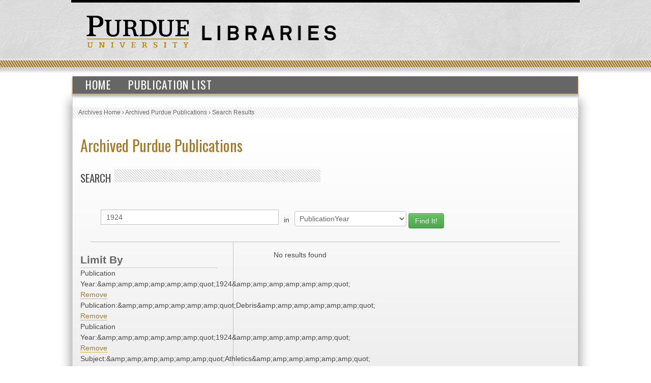

--- FILE ---
content_type: text/html; charset=UTF-8
request_url: https://collections.lib.purdue.edu/pupindex/search.php?q=1924&qtype=PublicationYear&fq=PublicationYear%3A%26amp%3Bamp%3Bamp%3Bamp%3Bamp%3Bquot%3B1924%26amp%3Bamp%3Bamp%3Bamp%3Bamp%3Bquot%3B+AND+publicationStr%3A%26amp%3Bamp%3Bamp%3Bamp%3Bamp%3Bquot%3BDebris%26amp%3Bamp%3Bamp%3Bamp%3Bamp%3Bquot%3B+AND+PublicationYear%3A%26amp%3Bamp%3Bamp%3Bamp%3Bamp%3Bquot%3B1924%26amp%3Bamp%3Bamp%3Bamp%3Bamp%3Bquot%3B+AND+subjectStr%3A%26amp%3Bamp%3Bamp%3Bamp%3Bamp%3Bquot%3BAthletics%26amp%3Bamp%3Bamp%3Bamp%3Bamp%3Bquot%3B+AND+publicationStr%3A%26amp%3Bamp%3Bamp%3Bamp%3Bamp%3Bquot%3BDebris%26amp%3Bamp%3Bamp%3Bamp%3Bamp%3Bquot%3B+AND+subjectStr%3A%26amp%3Bamp%3Bamp%3Bamp%3Bamp%3Bquot%3BAthletics%26amp%3Bamp%3Bamp%3Bamp%3Bamp%3Bquot%3B
body_size: 2378
content:
    <html>
        <head>
<!-- Google tag (gtag.js) -->
<script async src="https://www.googletagmanager.com/gtag/js?id=G-WJMJBKBNQ5"></script>
<script>
  window.dataLayer = window.dataLayer || [];
  function gtag(){dataLayer.push(arguments);}
  gtag('js', new Date());

  gtag('config', 'G-WJMJBKBNQ5');
</script>
        <link type="text/css" rel="stylesheet" href="//assets.lib.purdue.edu/css/normalize.css" />
        <link type="text/css" rel="stylesheet" href="//assets.lib.purdue.edu/css/bootstrap-purdue.css" type="text/css" />
        <link type="text/css" rel="stylesheet" href="//assets.lib.purdue.edu/css/site.css" type="text/css" />       
        <link type="text/css" rel="stylesheet" href="//assets.lib.purdue.edu/css/jquery-ui.css" />
        <link href="css/site.css" type="text/css" rel="stylesheet" />

                <script type="text/javascript" src="//ajax.googleapis.com/ajax/libs/jquery/1.9.1/jquery.min.js"></script>
        <script type="text/javascript" src="//ajax.googleapis.com/ajax/libs/jqueryui/1.10.2/jquery-ui.min.js"></script>
        <script type="text/javascript" src="//assets.lib.purdue.edu/js/functions.js"></script>
        <script type="text/javascript" src="//assets.lib.purdue.edu/js/maskedInput.js"></script>                
        <script type="text/javascript" src="//assets.lib.purdue.edu/js/jquery.megamenu.js"></script>
        <script type="text/javascript" src="//assets.lib.purdue.edu/js/bootstrap-dropdown.js"></script>
        <script type="text/javascript" src="//assets.lib.purdue.edu/js/jquery.zclip.min.js"></script>

        <script type="text/javascript">
            jQuery(document).ready(function(){
                jQuery(".megamenu").megamenu({ 'show_method':'fadeIn', 'hide_method': 'fadeOut', 'enable_js_shadow':false });           
            });
            
            function headerSearchSubmit(option) {           
                if (option == 'website') {
                    jQuery("#headerSearchForm").attr("action", 'http://www.google.com/cse?cx=015675504521142124930:gt_fnei4sns&q=' + jQuery("#headerSearchInput").val());
                    jQuery('#headerSearchForm').submit();
                }else {
                    jQuery("#headerSearchForm").attr("action", 'http://www.lib.purdue.edu/system/search/dlPrimo.php?fn=search&searchType=simple');
                    jQuery('#headerSearchForm').submit();
                }
            }   
        </script>


        <title>Archived Purdue Publications</title>
        </head>
<body>
    <div id="page">
    <div id="header">
        <div id="purdueLogo">
            <a href="http://www.purdue.edu">
                <img src="//assets.lib.purdue.edu/images/header/purdueLogo.png" title="Purdue University Homepage" alt="Purdue University" height="64" width="202">
            </a>
        </div>
        <div id="librariesLogo">
            <a href="/">
                <img src="//assets.lib.purdue.edu/images/header/libraries.png" title="Libraries Homepage" alt="" height="30" width="264">
            </a>
        </div>
    </div>
            <div class="navigationWrapper">
                <ul class="megamenu">
                    <li><a href="index.php">Home</a></li>
                    <li><a href="publicationsList.php">Publication List</a></li>                    
                </ul>        
        </div>

    <div id ="content-wrapper">
        <nav class="breadcrumb">
          <ul>
            <li><a href="http://www.lib.purdue.edu/spcol">Archives Home</a> › </li>
            <li><a href="/pupindex/index.php">Archived Purdue Publications</a> › </li>
            <li>Search Results</li>
          </ul>
        </nav>
<div id ="main">
    <h1 id="page-title" class="title"><a href="index.php">
        Archived Purdue Publications</a></h1>
    <h2  class="grayDiagonalsOffset width50">Search</h2>
    <form name="queryForm" id="queryForm" action="" method="GET">
    <!--<label for="q">Search For:</label>-->
    <input name="q" id="q"  value="1924"/>
    <label for="qtype">in</label>
    <select name="qtype" id="qtype">
        <option value="alltext" >All</option>
        <option value="TitleDescription"  >Title/Description</option>
       <!-- <option value="PubID">PubID</option>-->
        <option value="SubjectHeading" >Subject</option>
        <option value="SourcePublication" >Publication</option>
        <option value="PublicationYear" selected=selected>PublicationYear</option>
        <option value="PublicationMonth" >PublicationMonth</option>
        <option value="PublicationDay" >PublicationDay</option>

    </select><!--<br />between [optional]<br />
    <label for="yearA">Start Year</label>
    <input name="yearA" id="yearA"  />
    <label for="yearB">End Year</label>
    <input name="yearB" id="yearB"  />-->
    <input type="submit" name="submit" id="submit" class="searchbtn btn btn-success" value="Find It!" />
    </form>
    <div id="sidebar">
        <div id="currentFacets"><div class="facetTitle">Limit By</div>Publication Year:&amp;amp;amp;amp;amp;amp;amp;quot;1924&amp;amp;amp;amp;amp;amp;amp;quot; <a href="search.php?q=1924&qtype=PublicationYear&fq=publicationStr%3A%26amp%3Bamp%3Bamp%3Bamp%3Bamp%3Bamp%3Bquot%3BDebris%26amp%3Bamp%3Bamp%3Bamp%3Bamp%3Bamp%3Bquot%3B+AND+PublicationYear%3A%26amp%3Bamp%3Bamp%3Bamp%3Bamp%3Bamp%3Bquot%3B1924%26amp%3Bamp%3Bamp%3Bamp%3Bamp%3Bamp%3Bquot%3B+AND+subjectStr%3A%26amp%3Bamp%3Bamp%3Bamp%3Bamp%3Bamp%3Bquot%3BAthletics%26amp%3Bamp%3Bamp%3Bamp%3Bamp%3Bamp%3Bquot%3B+AND+publicationStr%3A%26amp%3Bamp%3Bamp%3Bamp%3Bamp%3Bamp%3Bquot%3BDebris%26amp%3Bamp%3Bamp%3Bamp%3Bamp%3Bamp%3Bquot%3B+AND+subjectStr%3A%26amp%3Bamp%3Bamp%3Bamp%3Bamp%3Bamp%3Bquot%3BAthletics%26amp%3Bamp%3Bamp%3Bamp%3Bamp%3Bamp%3Bquot%3B">Remove</a><br/>Publication:&amp;amp;amp;amp;amp;amp;amp;quot;Debris&amp;amp;amp;amp;amp;amp;amp;quot; <a href="search.php?q=1924&qtype=PublicationYear&fq=PublicationYear%3A%26amp%3Bamp%3Bamp%3Bamp%3Bamp%3Bamp%3Bquot%3B1924%26amp%3Bamp%3Bamp%3Bamp%3Bamp%3Bamp%3Bquot%3B+AND+PublicationYear%3A%26amp%3Bamp%3Bamp%3Bamp%3Bamp%3Bamp%3Bquot%3B1924%26amp%3Bamp%3Bamp%3Bamp%3Bamp%3Bamp%3Bquot%3B+AND+subjectStr%3A%26amp%3Bamp%3Bamp%3Bamp%3Bamp%3Bamp%3Bquot%3BAthletics%26amp%3Bamp%3Bamp%3Bamp%3Bamp%3Bamp%3Bquot%3B+AND+publicationStr%3A%26amp%3Bamp%3Bamp%3Bamp%3Bamp%3Bamp%3Bquot%3BDebris%26amp%3Bamp%3Bamp%3Bamp%3Bamp%3Bamp%3Bquot%3B+AND+subjectStr%3A%26amp%3Bamp%3Bamp%3Bamp%3Bamp%3Bamp%3Bquot%3BAthletics%26amp%3Bamp%3Bamp%3Bamp%3Bamp%3Bamp%3Bquot%3B">Remove</a><br/>Publication Year:&amp;amp;amp;amp;amp;amp;amp;quot;1924&amp;amp;amp;amp;amp;amp;amp;quot; <a href="search.php?q=1924&qtype=PublicationYear&fq=PublicationYear%3A%26amp%3Bamp%3Bamp%3Bamp%3Bamp%3Bamp%3Bquot%3B1924%26amp%3Bamp%3Bamp%3Bamp%3Bamp%3Bamp%3Bquot%3B+AND+publicationStr%3A%26amp%3Bamp%3Bamp%3Bamp%3Bamp%3Bamp%3Bquot%3BDebris%26amp%3Bamp%3Bamp%3Bamp%3Bamp%3Bamp%3Bquot%3B+AND+subjectStr%3A%26amp%3Bamp%3Bamp%3Bamp%3Bamp%3Bamp%3Bquot%3BAthletics%26amp%3Bamp%3Bamp%3Bamp%3Bamp%3Bamp%3Bquot%3B+AND+publicationStr%3A%26amp%3Bamp%3Bamp%3Bamp%3Bamp%3Bamp%3Bquot%3BDebris%26amp%3Bamp%3Bamp%3Bamp%3Bamp%3Bamp%3Bquot%3B+AND+subjectStr%3A%26amp%3Bamp%3Bamp%3Bamp%3Bamp%3Bamp%3Bquot%3BAthletics%26amp%3Bamp%3Bamp%3Bamp%3Bamp%3Bamp%3Bquot%3B">Remove</a><br/>Subject:&amp;amp;amp;amp;amp;amp;amp;quot;Athletics&amp;amp;amp;amp;amp;amp;amp;quot; <a href="search.php?q=1924&qtype=PublicationYear&fq=PublicationYear%3A%26amp%3Bamp%3Bamp%3Bamp%3Bamp%3Bamp%3Bquot%3B1924%26amp%3Bamp%3Bamp%3Bamp%3Bamp%3Bamp%3Bquot%3B+AND+publicationStr%3A%26amp%3Bamp%3Bamp%3Bamp%3Bamp%3Bamp%3Bquot%3BDebris%26amp%3Bamp%3Bamp%3Bamp%3Bamp%3Bamp%3Bquot%3B+AND+PublicationYear%3A%26amp%3Bamp%3Bamp%3Bamp%3Bamp%3Bamp%3Bquot%3B1924%26amp%3Bamp%3Bamp%3Bamp%3Bamp%3Bamp%3Bquot%3B+AND+publicationStr%3A%26amp%3Bamp%3Bamp%3Bamp%3Bamp%3Bamp%3Bquot%3BDebris%26amp%3Bamp%3Bamp%3Bamp%3Bamp%3Bamp%3Bquot%3B+AND+subjectStr%3A%26amp%3Bamp%3Bamp%3Bamp%3Bamp%3Bamp%3Bquot%3BAthletics%26amp%3Bamp%3Bamp%3Bamp%3Bamp%3Bamp%3Bquot%3B">Remove</a><br/>Publication:&amp;amp;amp;amp;amp;amp;amp;quot;Debris&amp;amp;amp;amp;amp;amp;amp;quot; <a href="search.php?q=1924&qtype=PublicationYear&fq=PublicationYear%3A%26amp%3Bamp%3Bamp%3Bamp%3Bamp%3Bamp%3Bquot%3B1924%26amp%3Bamp%3Bamp%3Bamp%3Bamp%3Bamp%3Bquot%3B+AND+publicationStr%3A%26amp%3Bamp%3Bamp%3Bamp%3Bamp%3Bamp%3Bquot%3BDebris%26amp%3Bamp%3Bamp%3Bamp%3Bamp%3Bamp%3Bquot%3B+AND+PublicationYear%3A%26amp%3Bamp%3Bamp%3Bamp%3Bamp%3Bamp%3Bquot%3B1924%26amp%3Bamp%3Bamp%3Bamp%3Bamp%3Bamp%3Bquot%3B+AND+subjectStr%3A%26amp%3Bamp%3Bamp%3Bamp%3Bamp%3Bamp%3Bquot%3BAthletics%26amp%3Bamp%3Bamp%3Bamp%3Bamp%3Bamp%3Bquot%3B+AND+subjectStr%3A%26amp%3Bamp%3Bamp%3Bamp%3Bamp%3Bamp%3Bquot%3BAthletics%26amp%3Bamp%3Bamp%3Bamp%3Bamp%3Bamp%3Bquot%3B">Remove</a><br/>Subject:&amp;amp;amp;amp;amp;amp;amp;quot;Athletics&amp;amp;amp;amp;amp;amp;amp;quot; <a href="search.php?q=1924&qtype=PublicationYear&fq=PublicationYear%3A%26amp%3Bamp%3Bamp%3Bamp%3Bamp%3Bamp%3Bquot%3B1924%26amp%3Bamp%3Bamp%3Bamp%3Bamp%3Bamp%3Bquot%3B+AND+publicationStr%3A%26amp%3Bamp%3Bamp%3Bamp%3Bamp%3Bamp%3Bquot%3BDebris%26amp%3Bamp%3Bamp%3Bamp%3Bamp%3Bamp%3Bquot%3B+AND+PublicationYear%3A%26amp%3Bamp%3Bamp%3Bamp%3Bamp%3Bamp%3Bquot%3B1924%26amp%3Bamp%3Bamp%3Bamp%3Bamp%3Bamp%3Bquot%3B+AND+subjectStr%3A%26amp%3Bamp%3Bamp%3Bamp%3Bamp%3Bamp%3Bquot%3BAthletics%26amp%3Bamp%3Bamp%3Bamp%3Bamp%3Bamp%3Bquot%3B+AND+publicationStr%3A%26amp%3Bamp%3Bamp%3Bamp%3Bamp%3Bamp%3Bquot%3BDebris%26amp%3Bamp%3Bamp%3Bamp%3Bamp%3Bamp%3Bquot%3B">Remove</a><br/></div><div class="facetTitle">Subjects</div><div class="facetTitle">Publication</div><div class="facetTitle">Year</div>
    </div>
    <div id="resultWrapper">

            <div id="resultCount">No results found</div><br /><div class="pagination"></div>    </div>
</div>
    </div>
    			<div id="footer">
				<br />
				<a class="footerLinkGray" href="//www.lib.purdue.edu/about">About the Libraries</a>|
				<a class="footerLinkGray" href="//www.lib.purdue.edu/directory">Directory</a>|
				<a class="footerLinkGray" href="//www.lib.purdue.edu/about/employment">Employment</a>|
				<a class="footerLinkGray" href="//www.lib.purdue.edu/dev">Accesibility</a>|
				<a class="footerLinkGray" href="//www.lib.purdue.edu/uco/" target="_blank">Copyright</a>|
				<a class="footerLinkGray" href="//www.lib.purdue.edu/sitemap">Site Map</a>|
				<a class="footerLinkGray" href="//purl.lib.purdue.edu/db/intranet" target="_blank">Intranet</a>|
				<a class="footerLinkGray" href="//www.lib.purdue.edu/contact">Contact Us</a>|
				<a href="//www.facebook.com/PurdueLibraries" target="_blank" class="socialMedia facebook" title="Facebook Page"><span class="displace">Facebook Page</span></a>			
				<a href="//twitter.com/#!/PurdueLibraries" target="_blank" class="socialMedia twitter" title="Twitter Feed"><span class="displace">Twitter Feed</span></a>
				
				<br /><br />
				

				<div id="FDL_shield">
					<a class="noBorder" title="Federal Depository Library" href="http://guides.lib.purdue.edu/govdocslinks">
						<img src="//assets.lib.purdue.edu/images/footer/FDL_shield.png" alt="Federal Depository Library" />
					</a>
				</div>			
				
				<div id="copyright_block">						
					&copy; 2023 <a href="//www.purdue.edu/">Purdue University</a>.&nbsp;All Rights Reserved.
					<a href="//www.purdue.edu/purdue/ea_eou_statement.html">An equal access/equal opportunity university.</a>
					<br />
					If you have trouble accessing this page because of a disability, please contact <a href="mailto:accessibility@lib.purdue.edu">accessibility@lib.purdue.edu</a>.
				</div>				
			</div>	<!-- region__footer -->

    </body>
